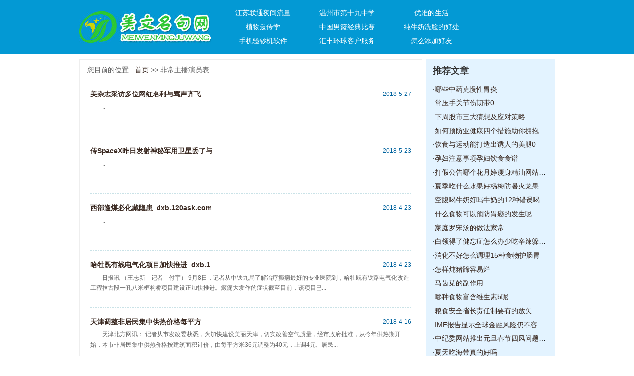

--- FILE ---
content_type: text/html; charset=Utf-8
request_url: http://www3.glrlg.com/fczbyyb/
body_size: 6799
content:
<!DOCTYPE html PUBLIC "-//W3C//DTD XHTML 1.0 Transitional//EN" "http://www.w3.org/TR/xhtml1/DTD/xhtml1-transitional.dtd">
<html xmlns="http://www.w3.org/1999/xhtml">
<head>
<meta http-equiv="Content-Type" content="text/html; charset=utf-8" />
<meta name="mobile-agent" content="format=html5;url=http://www3.glrlg.com/m/fczbyyb/">

<title>非常主播演员表-朗目疏眉网</title>
<meta name="keywords" content="" />
<meta name="description" content="" />
<link rel="stylesheet" type="text/css" href="/templets/default/EdcVkbpvEpw/index.css">
</head>

<body>
<div class="kZzrCJDEFqpYHfxeBdoPdB">
  <div class="TJTkLJmFGqFkIaGsUx">
    <div class="yWPMTkOGooRWvzvBnLs"><a href="/"><img src="/templets/default/PeXsjCWcHrfneZj/logo.jpg" alt="" /></a></div>
    <div class="HOuggnTILitfSLRfro">
      <ul>
      	
         <li><a href="/jsltyjll/">江苏联通夜间流量</a></li>
        
         <li><a href="/wzsdsjzx/">温州市第十九中学</a></li>
        
         <li><a href="/yydsh/">优雅的生活</a></li>
        
         <li><a href="/zwycx/">植物遗传学</a></li>
        
         <li><a href="/zgnljdbs/">中国男篮经典比赛</a></li>
        
         <li><a href="/cnnxldhc/">纯牛奶洗脸的好处</a></li>
        
         <li><a href="/sjycjrj/">手机验钞机软件</a></li>
        
         <li><a href="/hfhqkhfw/">汇丰环球客户服务</a></li>
        
         <li><a href="/zmtjhy/">怎么添加好友</a></li>
        
      </ul>
    </div>
    <div class="HZskChUSUejaQVxSaDnoQSQZ"></div>
  </div>
</div>
<div class="wbPpEUVjiXHUzkERv">
  <div class="UEXUdOrtpGQudGARtbjWa">
    <div class="IJyIFAgxuyMqnsLEHKllW"> 您目前的位置 : <a href="/">首页</a> >> 非常主播演员表</div>
    <div class="nmGeWuCGJqVIRWHLFsWHtlccQT">
      <ul id="articlelistcontent">
      	
        <li>
          <div class="cfplgyCnnOwQJVPES"> <span><a href="/fczbyyb/26063.html" target="_blank">美杂志采访多位网红名利与骂声齐飞</a></span> <i>2018-5-27</i>
            <div class="HZskChUSUejaQVxSaDnoQSQZ"></div>
          </div>
          <p>...</p>
        </li>
        
        <li>
          <div class="cfplgyCnnOwQJVPES"> <span><a href="/fczbyyb/25115.html" target="_blank">传SpaceX昨日发射神秘军用卫星丢了与</a></span> <i>2018-5-23</i>
            <div class="HZskChUSUejaQVxSaDnoQSQZ"></div>
          </div>
          <p>...</p>
        </li>
        
        <li>
          <div class="cfplgyCnnOwQJVPES"> <span><a href="/fczbyyb/21891.html" target="_blank">西部逢煤必化藏隐患_dxb.120ask.com</a></span> <i>2018-4-23</i>
            <div class="HZskChUSUejaQVxSaDnoQSQZ"></div>
          </div>
          <p>...</p>
        </li>
        
        <li>
          <div class="cfplgyCnnOwQJVPES"> <span><a href="/fczbyyb/21812.html" target="_blank">哈牡既有线电气化项目加快推进_dxb.1</a></span> <i>2018-4-23</i>
            <div class="HZskChUSUejaQVxSaDnoQSQZ"></div>
          </div>
          <p>日报讯 （王志新　记者　付宇） 9月8日，记者从中铁九局了解治疗癫痫最好的专业医院到，哈牡既有铁路电气化改造工程拉古段一孔八米框构桥项目建设正加快推进。癫痫大发作的症状截至目前，该项目已...</p>
        </li>
        
        <li>
          <div class="cfplgyCnnOwQJVPES"> <span><a href="/fczbyyb/20755.html" target="_blank">天津调整非居民集中供热价格每平方</a></span> <i>2018-4-16</i>
            <div class="HZskChUSUejaQVxSaDnoQSQZ"></div>
          </div>
          <p>天津北方网讯： 记者从市发改委获悉，为加快建设美丽天津，切实改善空气质量，经市政府批准，从今年供热期开始，本市非居民集中供热价格按建筑面积计价，由每平方米36元调整为40元，上调4元。居民...</p>
        </li>
        
        <li>
          <div class="cfplgyCnnOwQJVPES"> <span><a href="/fczbyyb/18925.html" target="_blank">丝路南海福寿澄迈_dxb.120ask.com</a></span> <i>2018-3-31</i>
            <div class="HZskChUSUejaQVxSaDnoQSQZ"></div>
          </div>
          <p>...</p>
        </li>
        
        <li>
          <div class="cfplgyCnnOwQJVPES"> <span><a href="/fczbyyb/16623.html" target="_blank">迷你世界武器装备合成方法介绍</a></span> <i>2018-3-17</i>
            <div class="HZskChUSUejaQVxSaDnoQSQZ"></div>
          </div>
          <p>导 读 《迷你世界》中制作装备需要哪些原材料？怎么合成？下面小编为大家带来音乐乐器合成方法介绍，希望这篇攻略能够帮助大家，我们一起来看看吧！ 披风： 软皮革布=软皮革X5+丝线X1 皮披风=软皮革...</p>
        </li>
        
        <li>
          <div class="cfplgyCnnOwQJVPES"> <span><a href="/fczbyyb/16550.html" target="_blank">与老婆分居后黄秋生带金发女助理逛</a></span> <i>2018-3-16</i>
            <div class="HZskChUSUejaQVxSaDnoQSQZ"></div>
          </div>
          <p>...</p>
        </li>
        
        <li>
          <div class="cfplgyCnnOwQJVPES"> <span><a href="/fczbyyb/15264.html" target="_blank">周延GAI被曝房交所与人对骂因偷拍发</a></span> <i>2018-3-7</i>
            <div class="HZskChUSUejaQVxSaDnoQSQZ"></div>
          </div>
          <p>日前据网友爆料，歌手Gai在重庆房交所疑似进行房产买卖，在位置上交易时发现有人偷拍，一气之下当众大吼起长春癫痫中医治疗法来，当着一个女生的面破口大骂，拍桌子原发性癫痫放话道信不信老子天...</p>
        </li>
        
        <li>
          <div class="cfplgyCnnOwQJVPES"> <span><a href="/fczbyyb/12955.html" target="_blank">山东省启动部分在审医疗器械临床试</a></span> <i>2018-2-5</i>
            <div class="HZskChUSUejaQVxSaDnoQSQZ"></div>
          </div>
          <p>山东省启动部分在审医疗器械临床试验真西安癫痫专科公立医院实性核查工作养生之道网导读：为了进一，在全省范围内启动了部分在审医疗器械临床试验真实性核查工作西安中际医院癫痫不错。山东省局...</p>
        </li>
        
        <li>
          <div class="cfplgyCnnOwQJVPES"> <span><a href="/fczbyyb/10762.html" target="_blank">建工街道召开信访维稳工作会议-dx.pj</a></span> <i>2018-1-16</i>
            <div class="HZskChUSUejaQVxSaDnoQSQZ"></div>
          </div>
          <p>...</p>
        </li>
        
        <li>
          <div class="cfplgyCnnOwQJVPES"> <span><a href="/fczbyyb/7641.html" target="_blank">24岁富家女因娃娃亲嫁给家境普通人</a></span> <i>2017-12-7</i>
            <div class="HZskChUSUejaQVxSaDnoQSQZ"></div>
          </div>
          <p>据《扬子晚报(微博)》报道24岁的南京姑娘朱媛结婚了。她自己家境很好，老公家境普通，没按通常的社会“标准”给她买房、买车。但朱媛说自己很幸福，两人能走到一起，最应该感谢的还是双方家长20多...</p>
        </li>
        
      </ul>
    </div>
    <div class="YQeHwAqwtywenxKypiIWiuGlb">
    <ul id="articlelistpage">
    <li><strong>1</strong></li><li>共&nbsp;1&nbsp;页&nbsp;12&nbsp;条</li><li><input name="pagenav" id="pagenav" type="text" size="2" maxlength="10" value="1" onkeypress="javaScript:if(event.keyCode==13){go(this.value);}">&nbsp;页&nbsp;<a href="javascript:;" onclick="javascript:go(document.getElementById('pagenav').value);return false;">GO</a></li>
<script language="JavaScript">var indexUrl = './index.html';var maxPage = 1;var showPages = 1;function go(page){try{var baseUrl = './list';var url = '';if (page >0&&page <=showPages){if(page==1){url = indexUrl;}else if(page >1 && page <= maxPage ){page = page-1;url = baseUrl+'_'+page+'.html';}else{maxPage = maxPage-1;url = baseUrl+'_'+maxPage+'.html';}document.location.href=url;return true;}else{return false;}}catch(e){alert("Sorry:"+e);}return false;}</script>
    </ul>
    </div>
  </div>
  <div class="MdFCZmfzyysRxrdlMaKlmXTfk">
    <div class="XeaffvlHKilUSRQRYMqVhe">
      <div class="sBSJGtPxvyUCouURa">推荐文章</div>
      <div class="rGNZpgBJNiBrbOZsJIvHIOdYZWPPIS">
        <ul>
        	
           <li>·<a href="/djgscct/1.html" target="_blank">哪些中药克慢性胃炎</a></li>
          
           <li>·<a href="/sdyjqldc/2.html" target="_blank">常压手关节伤韧带0</a></li>
          
           <li>·<a href="/yjlxz/3.html" target="_blank">下周股市三大猜想及应对策略</a></li>
          
           <li>·<a href="/wydysccj/4.html" target="_blank">如何预防亚健康四个措施助你拥抱健康</a></li>
          
           <li>·<a href="/yzsfwpt/5.html" target="_blank">饮食与运动能打造出诱人的美腿0</a></li>
          
           <li>·<a href="/ygrqdj/6.html" target="_blank">孕妇注意事项孕妇饮食食谱</a></li>
          
           <li>·<a href="/wxlbs/7.html" target="_blank">打假公告哪个花月婷瘦身精油网站是真的</a></li>
          
           <li>·<a href="/lnrtcwj/8.html" target="_blank">夏季吃什么水果好杨梅防暑火龙果解毒抗</a></li>
          
           <li>·<a href="/yzmrwjc/9.html" target="_blank">空腹喝牛奶好吗牛奶的12种错误喝法最伤身</a></li>
          
           <li>·<a href="/hhxfyw/10.html" target="_blank">什么食物可以预防胃癌的发生呢</a></li>
          
           <li>·<a href="/hkdomzzp/11.html" target="_blank">家庭罗宋汤的做法家常</a></li>
          
           <li>·<a href="/xbflpz/12.html" target="_blank">白领得了健忘症怎么办少吃辛辣躲避记忆</a></li>
          
           <li>·<a href="/xkzjy/13.html" target="_blank">消化不好怎么调理15种食物护肠胃</a></li>
          
           <li>·<a href="/mssjkl/14.html" target="_blank">怎样炖猪蹄容易烂</a></li>
          
           <li>·<a href="/wxlyg/15.html" target="_blank">马齿苋的副作用</a></li>
          
           <li>·<a href="/xqetz/16.html" target="_blank">哪种食物富含维生素b呢</a></li>
          
           <li>·<a href="/zwbnf/17.html" target="_blank">粮食安全省长责任制要有的放矢</a></li>
          
           <li>·<a href="/zyptp/18.html" target="_blank">IMF报告显示全球金融风险仍不容忽视</a></li>
          
           <li>·<a href="/tcgzz/19.html" target="_blank">中纪委网站推出元旦春节四风问题举报专</a></li>
          
           <li>·<a href="/ydkdsxcx/20.html" target="_blank">夏天吃海带真的好吗</a></li>
          
        </ul>
      </div>
    </div>
    <div class="PDIOTKZNTaFylCtlrLZksslZpR"><a href="" target="_blank"><img src="/templets/default/PeXsjCWcHrfneZj/img16.jpg" alt="" /></a></div>
    <div class="sHIvkiOheXTlqslkrVZJohlAWndxr">
      <div class="sBSJGtPxvyUCouURa">最新常识文章</div>
      <div class="rGNZpgBJNiBrbOZsJIvHIOdYZWPPIS">
        <ul>
        	
           <li>·<a href="/jsltyjll/29363.html" target="_blank">【流年】丫头（味道征文·短篇小说）</a></li>
          
           <li>·<a href="/yydsh/29362.html" target="_blank">【流年】张木匠（小说）</a></li>
          
           <li>·<a href="/bzbgs/29361.html" target="_blank">【筐篼】红烛会流泪（短篇小说）</a></li>
          
           <li>·<a href="/jxrtsqs/29360.html" target="_blank">【看点】白虎头（小说）</a></li>
          
           <li>·<a href="/lnhcz/29357.html" target="_blank">【客栈小说】错位</a></li>
          
           <li>·<a href="/dxyyzysj/29355.html" target="_blank">【江南小说】我不会遇见第二个你</a></li>
          
           <li>·<a href="/jpxs/29354.html" target="_blank">【酒家-小说】辣椒花和仙人球</a></li>
          
           <li>·<a href="/thkyjfm/29353.html" target="_blank">【酒家-小说】时间的救赎</a></li>
          
           <li>·<a href="/zztglsw/29352.html" target="_blank">【江南小说】唯有爱是说不清的</a></li>
          
           <li>·<a href="/jsltyjll/29351.html" target="_blank">【酒家-小说】最后一季庄稼</a></li>
          
           <li>·<a href="/zwycx/29350.html" target="_blank">【酒家】今生守护你（小说）</a></li>
          
           <li>·<a href="/hfhqkhfw/29349.html" target="_blank">【江南连载】青涩年华（二）</a></li>
          
           <li>·<a href="/zqdnpx/29348.html" target="_blank">【荷塘】丢失的亲情（小说）</a></li>
          
           <li>·<a href="/bzbgs/29347.html" target="_blank">【荷塘】草原命案（小说）</a></li>
          
           <li>·<a href="/yydsh/29346.html" target="_blank">【海蓝·小说】母女尽孝（外一篇）</a></li>
          
           <li>·<a href="/kbgsdy/29344.html" target="_blank">【海阔】酒仙吕口品（小说）</a></li>
          
           <li>·<a href="/kbgsdy/29343.html" target="_blank">【荷塘“pk大奖赛”】我的左眼看不见右眼</a></li>
          
           <li>·<a href="/hsjjm/29342.html" target="_blank">【海蓝.小小说】考察</a></li>
          
           <li>·<a href="/dccjfw/29341.html" target="_blank">【海蓝.小说】豆腐匠的哲理</a></li>
          
           <li>·<a href="/nkdb/29340.html" target="_blank">【荷塘“相约春天”征文】春天的飞絮（</a></li>
          
        </ul>
      </div>
    </div>
  </div>
  <div class="HZskChUSUejaQVxSaDnoQSQZ"></div>
</div>
<div class="crbvubwifXjxqnuyJwBXcZoyW">
  <ul>
  	
    <li><a href="/hzsyw/" target="_blank">杭州摄影网</a></li>
    
    <li><a href="/mkejkxmm/" target="_blank">迈克尔杰克逊妹妹</a></li>
    
    <li><a href="/lhzyb/" target="_blank">刘欢这一拜</a></li>
    
    <li><a href="/tyfsmfb/" target="_blank">体验服沙漠风暴</a></li>
    
    <li><a href="/ahslastq/" target="_blank">安徽省六安市天气</a></li>
    
    <li><a href="/kwhj/" target="_blank">卡瓦胡椒</a></li>
    
    <li><a href="/jjzdy/" target="_blank">居家总动员</a></li>
    
    <li><a href="/qcktzryl/" target="_blank">汽车空调制热原理</a></li>
    
    <li><a href="/xwcgch/" target="_blank">炫舞唱歌称号</a></li>
    
    <li><a href="/djyxzyw/" target="_blank">第九游戏资源网</a></li>
    
    <li><a href="/yldzjj/" target="_blank">伊恋定制家具</a></li>
    
    <li><a href="/dqcwd/" target="_blank">大庆宠物店</a></li>
    
    <li><a href="/lytshdys/" target="_blank">林语堂生活的艺术</a></li>
    
    <li><a href="/zzmfpj/" target="_blank">珍珠棉发泡机</a></li>
    
    <li><a href="/hszgf/" target="_blank">婚纱照挂法</a></li>
    
    <li><a href="/fskgc/" target="_blank">富士康工厂</a></li>
    
  </ul>
  <div class="HZskChUSUejaQVxSaDnoQSQZ"></div>
</div>
<div class="crbvubwifXjxqnuyJwBXcZoyW"> <span>友情链接：</span>
  <ul>
  	
    <li><a href="http://dxb.120ask.com/dxgs/dxyy/" target="_blank">癫痫病医院</a></li>
    
    <li><a href="http://dxw.xywy.com/" target="_blank">癫痫病的治疗方法</a></li>
    
    <li><a href="http://dxw.xywy.com/dxyy/csdxbyy/" target="_blank">长沙癫痫病医院</a></li>
    
    <li><a href="http://3g.dxw.xywy.com/" target="_blank">癫痫能治愈吗</a></li>
    
    <li><a href="http://dxb.120ask.com/" target="_blank">癫痫病怎么治疗</a></li>
    
    <li><a href="http://naoke.gaotang.cc/" target="_blank">癫痫怎么治疗</a></li>
    
    <li><a href="http://dxb.120ask.com/dxgs/dxzl/" target="_blank">癫痫病哪里治疗最好</a></li>
    
    <li><a href="http://dxb.120ask.com/dxyy/xadxyy/" target="_blank">西安癫痫病医院</a></li>
    
    <li><a href="http://health.liaocheng.cc/dx/hf/" target="_blank">合肥癫痫病医院</a></li>
    
    <li><a href="http://naoke.gaotang.cc/dianxian/bjyy/" target="_blank">北京癫痫病医院</a></li>
    
    <li><a href="http://zzjhyy.mpiwb.com/" target="_blank">河南军海癫痫医院评价</a></li>
    
    <li><a href="http://www.tcqui.com/" target="_blank">资讯新闻网</a></li>
    
    <li><a href="http://zzjhyy.cdhnk.com/" target="_blank">惠济军海脑病医院的口碑</a></li>
    
    <li><a href="http://www.bgiex.com/" target="_blank">北京治疗癫痫病医院哪家好</a></li>
    
    <li><a href="http://www.vbxhk.com/" target="_blank">河南治癫痫病最好的医院</a></li>
    
    <li><a href="http://www.tgdnv.com/" target="_blank">河北最好的治癫痫医院</a></li>
    
    <li><a href="http://www.ifqcu.com/" target="_blank">癫痫病的症状是什么样的</a></li>
    
    <li><a href="http://www.wzhei.com/" target="_blank">北京军海治癫痫怎么样</a></li>
    
    <li><a href="http://www.kfpeb.com/" target="_blank">天津治疗癫痫去哪家医院</a></li>
    
    <li><a href="http://dianxian.familydoctor.com.cn/hebdxbyy/" target="_blank">哈尔滨癫痫病</a></li>
    
    <li><a href="http://dianxian.familydoctor.com.cn/m/dxbzl/" target="_blank">治疗癫痫病新方法</a></li>
    
    <li><a href="http://dianxian.familydoctor.com.cn/hndxbyy/2609813.html" target="_blank">河南专业治癫痫病医院</a></li>
    
    <li><a href="http://dianxian.familydoctor.com.cn/zzdxbyy/6.html" target="_blank">郑州哪家医院看癫痫病好</a></li>
    
    <li><a href="http://dianxian.familydoctor.com.cn/dxwbo/" target="_blank">儿童癫痫病医院</a></li>
    
    <li><a href="http://dianxian.familydoctor.com.cn/zzdxbyy/4.html" target="_blank">郑州哪家医院看癫痫病好</a></li>
    
    <li><a href="http://dianxian.familydoctor.com.cn/m/gzdxbyy/" target="_blank">贵州癫痫病治疗医院</a></li>
    
    <li><a href="http://dianxian.familydoctor.com.cn/dxvh/1017702.html" target="_blank">北京市癫痫医院</a></li>
    
    <li><a href="http://dianxian.familydoctor.com.cn/whdxbyy/" target="_blank">武汉羊角风医院</a></li>
    
    <li><a href="http://dianxian.familydoctor.com.cn/cqdxbyy" target="_blank">重庆癫痫医院</a></li>
    
    <li><a href="http://dianxian.familydoctor.com.cn/dximm/" target="_blank">治疗癫痫病哪比较好</a></li>
    
    <li><a href="http://dianxian.familydoctor.com.cn/m/dxbzy/" target="_blank">癫痫病能不能治好</a></li>
    
    <li><a href="http://dianxian.familydoctor.com.cn/dxtr/2128281.html" target="_blank">癫痫病能否医好</a></li>
    
    <li><a href="http://dianxian.familydoctor.com.cn/scdxbyy/" target="_blank">四川看癫痫哪家医院好</a></li>
    
    <li><a href="http://dianxian.familydoctor.com.cn/cddxbyy/" target="_blank">成都治疗癫痫病医院</a></li>
    
    <li><a href="http://dianxian.familydoctor.com.cn/m/dxbzy/" target="_blank">癫痫病能治吗</a></li>
    
    <li><a href="http://dianxian.familydoctor.com.cn/dxbby/2575861.html" target="_blank">诱发癫痫的原因</a></li>
    
    <li><a href="http://dianxian.familydoctor.com.cn/dxbyw/2576711.html" target="_blank">治疗癫痫病的药物</a></li>
    
    <li><a href="http://dianxian.familydoctor.com.cn/m/dxrfy/" target="_blank">治疗癫痫病什么方法好</a></li>
    
    <li><a href="http://dianxian.familydoctor.com.cn/dxbzl/2575228.html" target="_blank">癫痫病治疗效果</a></li>
    
    <li><a href="http://dianxian.familydoctor.com.cn/dxbzl/" target="_blank">癫痫病如何治</a></li>
    
    <li><a href="http://dianxian.familydoctor.com.cn/" target="_blank">癫痫病怎么治疗</a></li>
    
    <li><a href="http://dianxian.familydoctor.com.cn/m/dxbzz/" target="_blank">癫痫病的症状有哪些</a></li>
    
    <li><a href="http://dianxian.familydoctor.com.cn/m/dxbzy/" target="_blank">癫痫能治愈吗</a></li>
    
    <li><a href="http://dianxian.familydoctor.com.cn/m/dxbzl/" target="_blank">癫痫病的治疗方法</a></li>
    
    <li><a href="http://dianxian.familydoctor.com.cn/m/" target="_blank">癫痫病怎么治疗</a></li>
    
    <li><a href="https://dxb.120ask.com/xazjdxbyy/yyjj" target="_blank">西安中际癫痫病医院怎么样</a></li>
    
    <li><a href="http://www.ahjzjy.com/" target="_blank">北京癫痫病医院</a></li>
    
    <li><a href="https://dxb.120ask.com/" target="_blank">癫痫病的治疗方法</a></li>
    
    <li><a href="http://dxb.fx120.net/" target="_blank">癫痫病治疗方法</a></li>
    
    <li><a href="https://dxb.120ask.com/xazjdxbyy/" target="_blank">西安中际癫痫病医院</a></li>
    
    <li><a href="https://dxb.120ask.com/dxfy/" target="_blank">治疗癫痫的费用</a></li>
    
    <li><a href="http://m.dxb.120ask.com/" target="_blank">治疗癫痫病专科医院</a></li>
    
    <li><a href="https://dxb.120ask.com/dxyy/bjdxyy/" target="_blank">北京癫痫病医院排名</a></li>
    
    <li><a href="https://dxb.120ask.com/dxyy/hljdxyy/" target="_blank">黑龙江专业的癫痫病医院</a></li>
    
    <li><a href="https://dxb.120ask.com/dxyy/hebdxyy/" target="_blank">哈尔滨癫痫重点医院</a></li>
    
    <li><a href="https://dxb.120ask.com/dxyy/hubeidxyy/" target="_blank">湖北治疗癫痫病医院</a></li>
    
    <li><a href="https://dxb.120ask.com/dxyy/whdxyy/" target="_blank">武汉癫痫病医院哪家好</a></li>
    
    <li><a href="https://dxb.120ask.com/dxyy/shanxidxyy/" target="_blank">陕西治疗癫痫病医院</a></li>
    
    <li><a href="https://dxb.120ask.com/dxyy/xadxyy/" target="_blank">西安癫痫病医院</a></li>
    
    <li><a href="https://dxb.120ask.com/" target="_blank">治疗癫痫病</a></li>
    
    <li><a href="http://dxb.qiuyi.cn/" target="_blank">癫痫病治疗</a></li>
    
    <li><a href="http://dxb.qiuyi.cn/nx/" target="_blank">宁夏癫痫病医院</a></li>
    
    <li><a href="http://dxb.qiuyi.cn/tj/" target="_blank">天津癫痫病医院</a></li>
    
    <li><a href="http://dxb.qiuyi.cn/han/" target="_blank">湖南癫痫病医院</a></li>
    
    <li><a href="http://dxb.qiuyi.cn/hna/" target="_blank">河南郑州治疗癫痫病的医院</a></li>
    
    <li><a href="http://dxb.qiuyi.cn/hl/" target="_blank">黑龙江哈尔滨专治癫痫病的医院</a></li>
    
    <li><a href="http://m.dxb.qiuyi.cn/" target="_blank">癫痫的治疗方法</a></li>
    
    <li><a href="http://m.dxb.qiuyi.cn/hl/" target="_blank">黑龙江癫痫病专科医院哪家好</a></li>
    
    <li><a href="https://dxb.120ask.com/dxyy/shanxidxyy/" target="_blank">陕西治疗癫痫病医院</a></li>
    
    <li><a href="https://dxb.120ask.com/dxyy/whdxyy/" target="_blank">武汉癫痫病医院哪家好</a></li>
    
    <li><a href="https://dxb.120ask.com/dxyy/hubeidxyy/" target="_blank">湖北治疗癫痫病医院</a></li>
    
    <li><a href="https://dxb.120ask.com/dxyy/hebdxyy/" target="_blank">哈尔滨癫痫重点医院</a></li>
    
    <li><a href="https://dxb.120ask.com/dxyy/hljdxyy/" target="_blank">黑龙江专业的癫痫病医院</a></li>
    
    <li><a href="" target="_blank"></a></li>
    
    <li><a href="" target="_blank"></a></li>
    
    <li><a href="" target="_blank"></a></li>
    
    <li><a href="" target="_blank"></a></li>
    
    <li><a href="" target="_blank"></a></li>
    
    <li><a href="" target="_blank"></a></li>
    
    <li><a href="" target="_blank"></a></li>
    
    <li><a href="" target="_blank"></a></li>
    
    <li><a href="" target="_blank"></a></li>
    
    <li><a href="" target="_blank"></a></li>
    
    <li><a href="" target="_blank"></a></li>
    
    <li><a href="" target="_blank"></a></li>
    
    <li><a href="" target="_blank"></a></li>
    
    <li><a href="" target="_blank"></a></li>
    
    <li><a href="" target="_blank"></a></li>
    
    <li><a href="" target="_blank"></a></li>
    
    <li><a href="" target="_blank"></a></li>
    
    <li><a href="" target="_blank"></a></li>
    
    <li><a href="" target="_blank"></a></li>
    
    <li><a href="" target="_blank"></a></li>
    
    <li><a href="http://dianxian.familydoctor.com.cn/hebdxbyy/" target="_blank">哈尔滨癫痫病</a></li>
    
    <li><a href="http://dianxian.familydoctor.com.cn/m/dxbzl/" target="_blank">治疗癫痫病新方法</a></li>
    
    <li><a href="http://dianxian.familydoctor.com.cn/hndxbyy/2609813.html" target="_blank">河南专业治癫痫病医院</a></li>
    
    <li><a href="http://dianxian.familydoctor.com.cn/zzdxbyy/6.html" target="_blank">郑州哪家医院看癫痫病好</a></li>
    
    <li><a href="http://dianxian.familydoctor.com.cn/dxwbo/" target="_blank">儿童癫痫病医院</a></li>
    
    <li><a href="http://dianxian.familydoctor.com.cn/zzdxbyy/4.html" target="_blank">郑州哪家医院看癫痫病好</a></li>
    
    <li><a href="http://dianxian.familydoctor.com.cn/m/gzdxbyy/" target="_blank">贵州癫痫病治疗医院</a></li>
    
    <li><a href="http://dianxian.familydoctor.com.cn/dxvh/1017702.html" target="_blank">北京市癫痫医院</a></li>
    
    <li><a href="http://dianxian.familydoctor.com.cn/whdxbyy/" target="_blank">武汉羊角风医院</a></li>
    
    <li><a href="http://dianxian.familydoctor.com.cn/cqdxbyy" target="_blank">重庆癫痫医院</a></li>
    
    <li><a href="http://dianxian.familydoctor.com.cn/dximm/" target="_blank">治疗癫痫病哪比较好</a></li>
    
    <li><a href="http://dianxian.familydoctor.com.cn/m/dxbzy/" target="_blank">癫痫病能不能治好</a></li>
    
    <li><a href="http://dianxian.familydoctor.com.cn/dxtr/2128281.html" target="_blank">癫痫病能否医好</a></li>
    
    <li><a href="http://dianxian.familydoctor.com.cn/scdxbyy/" target="_blank">四川看癫痫哪家医院好</a></li>
    
    <li><a href="http://dianxian.familydoctor.com.cn/cddxbyy/" target="_blank">成都治疗癫痫病医院</a></li>
    
    <li><a href="http://dianxian.familydoctor.com.cn/m/dxbzy/" target="_blank">癫痫病能治吗</a></li>
    
    <li><a href="http://dianxian.familydoctor.com.cn/dxbby/2575861.html" target="_blank">诱发癫痫的原因</a></li>
    
    <li><a href="http://dianxian.familydoctor.com.cn/dxbyw/2576711.html" target="_blank">治疗癫痫病的药物</a></li>
    
    <li><a href="http://dianxian.familydoctor.com.cn/m/dxrfy/" target="_blank">治疗癫痫病什么方法好</a></li>
    
    <li><a href="http://dianxian.familydoctor.com.cn/dxbzl/2575228.html" target="_blank">癫痫病治疗效果</a></li>
    
    <li><a href="http://dianxian.familydoctor.com.cn/dxbzl/" target="_blank">癫痫病如何治</a></li>
    
  </ul>
  <div class="HZskChUSUejaQVxSaDnoQSQZ"></div>
</div>
<div class="FeKhQzGGkwfkTjdCQjJpdRdOBae">
  <div class="MjvwDbeigXrJzhvDcQWmP">
    <p> 
    	<a href="/">朗目疏眉网</a>
    	
       | <a href="/jsltyjll/">江苏联通夜间流量</a>
      
       | <a href="/wzsdsjzx/">温州市第十九中学</a>
      
       | <a href="/yydsh/">优雅的生活</a>
      
       | <a href="/zwycx/">植物遗传学</a>
      
       | <a href="/zgnljdbs/">中国男篮经典比赛</a>
      
       | <a href="/cnnxldhc/">纯牛奶洗脸的好处</a>
       
    </p>
    <div class="LCpiQjtiddrqAOIaTf"><img src="/templets/default/PeXsjCWcHrfneZj/hzkq.png"/></div>
  </div>
</div>
</body>
</html>


--- FILE ---
content_type: text/css
request_url: http://www3.glrlg.com/templets/default/EdcVkbpvEpw/index.css
body_size: 2430
content:
@charset "utf-8";
/* CSS Document */

body,div,form,h1,h2,h3,h4,p,dl,dt,dd,ol,ul{ margin:0; padding:0; font-family:Arial, Helvetica, sans-serif,"微软雅黑"; font-size:14px; color:#666;}
li{margin:0; padding:0; list-style:none;}
img,input{ margin:0; padding:0; border:none;}
a{ text-decoration:none; color:#3b2a22; }
a:hover{ color:#ff0000;} 
h4{ font-size:16px; font-weight:lighter; height:28px; text-indent:1em;}
 
.HZskChUSUejaQVxSaDnoQSQZ { clear:both;}

.kZzrCJDEFqpYHfxeBdoPdB { width:100%; height:110px; background:#0399d4;}
.TJTkLJmFGqFkIaGsUx { width:960px; height:110px; margin:0 auto;}
.yWPMTkOGooRWvzvBnLs { width:266px; height:64px; margin:23px 0 0 0; float:left;}
.yWPMTkOGooRWvzvBnLs img {width:266px; height:64px;}
.HOuggnTILitfSLRfro { width:550px; float:left; padding:12px 0 0 20px;}
.HOuggnTILitfSLRfro ul li { width:150px; text-align:center; height:28px; line-height:28px; padding:0 10px; float:left;}
.HOuggnTILitfSLRfro ul li a { color:#fff;}

.add01 { width:310px; height:80px; margin:15px 0 0 0; float:right;}
.add01 img {width:310px; height:80px; }

.wbPpEUVjiXHUzkERv { width:960px; margin:10px auto 0 auto;}
.IDCjWNlllPXsAgNlggDmfCttm { width:300px; float:left; _overflow:hidden; }
.LiBTAZaLPiZPcKjMnEAkkH { width:380px; margin:0 10px; float:left; display:inline; _overflow:hidden;}
.AhgqtQNDDqhNHdwYiJUApAXiAU { width:260px; float:left; _overflow:hidden;}

.sBSJGtPxvyUCouURa { height:46px; line-height:46px; color:#333; font-size:18px; font-weight:600;}
.sBSJGtPxvyUCouURa a { color:#333;}
.sBSJGtPxvyUCouURa a:hover { color:#333; text-decoration:underline;}
.MPJeqzkopOEcKYXKkvcevnupudUGt { height:46px; line-height:46px; color:#fc943f; font-size:18px; font-weight:600;}
.MPJeqzkopOEcKYXKkvcevnupudUGt a {color:#fc943f;}
.MPJeqzkopOEcKYXKkvcevnupudUGt a:hover {color:#fc943f; text-decoration:underline;}
.qtNNuBnowbYmAZEllsMCyyMHE { height:46px; line-height:46px; color:#fff; font-size:18px; font-weight:600;}
.qtNNuBnowbYmAZEllsMCyyMHE a { color:#fff;}
.qtNNuBnowbYmAZEllsMCyyMHE a:hover { color:#fff; text-decoration:underline;}

.rGNZpgBJNiBrbOZsJIvHIOdYZWPPIS { overflow:hidden;}
.rGNZpgBJNiBrbOZsJIvHIOdYZWPPIS ul li { height:28px; line-height:28px; white-space:nowrap; text-overflow:ellipsis; overflow:hidden; color:#111;}

.gAwYAkJqrGczTMheWjhQX { background:#eceeee; padding:0 10px 10px 10px;}
.kMDTTVIsnGIjdMrLazHImRCqL {padding:0 10px 10px 10px;}
.kMDTTVIsnGIjdMrLazHImRCqL img { width:280px; height:128px; margin:6px 0;}

.QpMpsXeCCqZBGinKQprdBIUjAZRPG { background:#3aa7d2; padding:0 10px 10px 10px;}
.VYTatOBNVcKyFGwLbBjbw ul li { color:#fff;}
.VYTatOBNVcKyFGwLbBjbw a { color:#fff;}

.cllBPlxyxycFopUXtyqWyfQgkaRgF {padding:0 10px 10px 10px;}
.IPoCjqfgcXLZpqleY { height:82px; margin-bottom:10px; overflow:hidden;}
.DCnlNCUFHqNwRUGxnZtsFlZeIXQpHe { width:102px; height:82px; margin-right:10px; float:left; display:inline;}
.bqhayYsKOiRDbIayccXWwPgXZS { display:inline;}
.bqhayYsKOiRDbIayccXWwPgXZS dl dt { font-weight:600; padding:4px 0 10px 0;}
.bqhayYsKOiRDbIayccXWwPgXZS dl dt a { color:#333;}
.bqhayYsKOiRDbIayccXWwPgXZS dl dt a:hover { color:#ff0000;}
.bqhayYsKOiRDbIayccXWwPgXZS dl dd { line-height:180%; text-indent:2em; font-size:12px; color:#777;}
.bqhayYsKOiRDbIayccXWwPgXZS dl dd a { color:#ff0000;}
.bqhayYsKOiRDbIayccXWwPgXZS dl dd a:hover { color:#ff0000; text-decoration:underline;}

.SlcWgufmBLYvmJVQC { background:#e3f3ff; padding:0 10px 10px 10px;}

.wIdfrrTpqOUnTSYYDPFBjgxnD { width:380px; height:92px; padding-top:10px;}
.wIdfrrTpqOUnTSYYDPFBjgxnD img {width:380px; height:92px;}

.gLiqNNDkjPPgAeEXNMbXrKqumeUXs {padding:0 10px 10px 10px;}

.gFswjXwBBqIpygnEx { width:260px; height:202px;}
.gFswjXwBBqIpygnEx img {width:260px; height:202px;}

sgds{padding:0 10px 10px 10px;}

.wNZvaeOAzyAdxleretmAZ { width:260px; height:154px; margin:10px 0;}
.wNZvaeOAzyAdxleretmAZ img {width:260px; height:154px;}

.ogKOnHHvrGoSeDJkWOgICCLmTbSGD { background:#eceeee; padding:0 10px 10px 10px;}

.vaUUJRJMRipbcFkSGY {background:#e3f3ff; padding:0 10px 10px 10px; margin:10px 0 0 0;}

.crbvubwifXjxqnuyJwBXcZoyW { width:960px; margin:10px auto; padding:8px 0;}
.crbvubwifXjxqnuyJwBXcZoyW span { display:inline-block; width:80px; line-height:24px; float:left; color:#ff0000;}
.crbvubwifXjxqnuyJwBXcZoyW ul { display:inline;}
.crbvubwifXjxqnuyJwBXcZoyW ul li { float:left; padding:0 10px; font:14px/24px yahei;}

.FeKhQzGGkwfkTjdCQjJpdRdOBae { width:100%; height:110px; border-top:#0ca3f2 4px solid;}
.MjvwDbeigXrJzhvDcQWmP { width:960px; height:110px; margin:0 auto; position:relative; text-align:center; z-index:10;}
.MjvwDbeigXrJzhvDcQWmP p { padding:42px 0 0 0; color:#666;}
.MjvwDbeigXrJzhvDcQWmP p a { padding:0 10px; color:#666; font-size:12px;}
.MjvwDbeigXrJzhvDcQWmP p a:hover { color:#666; text-decoration:underline;}
.LCpiQjtiddrqAOIaTf { width:188x; height:84px; left:0; top:10px; z-index:9999;}
.LCpiQjtiddrqAOIaTf img {width:188px; height:84px;}


/*列表*/
.UEXUdOrtpGQudGARtbjWa { width:660px; border:#eee 1px solid; float:left; padding:0 15px; overflow:hidden; margin-bottom:10px;}
.MdFCZmfzyysRxrdlMaKlmXTfk { width:260px; float:right; overflow:hidden; margin-bottom:10px;}

.IJyIFAgxuyMqnsLEHKllW { height:40px; line-height:40px; border-bottom:#ddd 1px solid;}
.nmGeWuCGJqVIRWHLFsWHtlccQT { padding:0 6px;}
.nmGeWuCGJqVIRWHLFsWHtlccQT ul li { height:114px; border-bottom:#c9e2e7 1px dashed;}
.cfplgyCnnOwQJVPES { height:32px; line-height:32px; padding-top:12px;}
.cfplgyCnnOwQJVPES span { float:left; font-weight:600;}
.cfplgyCnnOwQJVPES i { font-style:normal; float:right; color:#00639e; font-size:12px;}
.nmGeWuCGJqVIRWHLFsWHtlccQT ul li p { font-size:12px; text-indent:2em; line-height:180%;}

.pages { height:30px; line-height:30px; padding:30px 0; text-align:center;}
.pages a { display:inline-block; padding:6px;}
.pages a b { color:#111;}

.XeaffvlHKilUSRQRYMqVhe { background:#e3f3ff; padding:0 14px 14px 14px;}
.PDIOTKZNTaFylCtlrLZksslZpR { width:258px; height:200px; border:#eee 1px solid; margin:10px 0;}
.PDIOTKZNTaFylCtlrLZksslZpR img {width:258px; height:200px;}

.sHIvkiOheXTlqslkrVZJohlAWndxr { background:#eceeee;padding:0 14px 14px 14px;}

/*文章*/
.AckSKdarmGAXUJqxHfetyQzrLcTgC {}
.snWkXGUmmPnEJbOrzAgBT { height:70px; text-align:center;}
.snWkXGUmmPnEJbOrzAgBT h1 { height:40px; line-height:40px; border-bottom:#ddd 1px dashed; color:#111;}
.snWkXGUmmPnEJbOrzAgBT p { font:12px/30px yahei;}
.fKoNSKrNSaxnlzsfYrxWEzqbhVGyJP p { text-indent:2em; line-height:200%; padding:10px 0;}

.EorNePZuqGgGeBBeD { padding:30px 0;}
.EorNePZuqGgGeBBeD ul li { font:12px/28px yahei; }
.EorNePZuqGgGeBBeD ul li a {color:#0000ee;}
.EorNePZuqGgGeBBeD ul li a:hover { color:#0000ee; text-decoration:underline;}

.YQeHwAqwtywenxKypiIWiuGlb { width:680px;overflow:hidden; margin:0px auto;clear:both;text-align:center;}
.YQeHwAqwtywenxKypiIWiuGlb ul li { border:1px solid #cdcdcd; color:#000; float:left; padding:3px; text-align:center; width:auto; margin-left:5px;height:16px;}
.YQeHwAqwtywenxKypiIWiuGlb ul li a {color:#000;}
.YQeHwAqwtywenxKypiIWiuGlb ul li input { width:20px;height:12px;line-height:12px;}